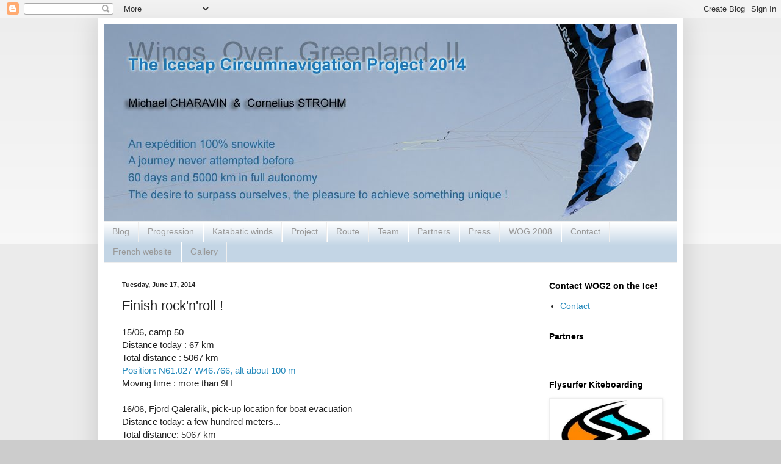

--- FILE ---
content_type: text/html; charset=UTF-8
request_url: http://www.wingsovergreenland.com/2014/06/finish-rocknroll.html
body_size: 14244
content:
<!DOCTYPE html>
<html class='v2' dir='ltr' lang='en'>
<head>
<link href='https://www.blogger.com/static/v1/widgets/335934321-css_bundle_v2.css' rel='stylesheet' type='text/css'/>
<meta content='width=1100' name='viewport'/>
<meta content='text/html; charset=UTF-8' http-equiv='Content-Type'/>
<meta content='blogger' name='generator'/>
<link href='http://www.wingsovergreenland.com/favicon.ico' rel='icon' type='image/x-icon'/>
<link href='http://www.wingsovergreenland.com/2014/06/finish-rocknroll.html' rel='canonical'/>
<link rel="alternate" type="application/atom+xml" title="Wings Over Greenland II - Atom" href="http://www.wingsovergreenland.com/feeds/posts/default" />
<link rel="alternate" type="application/rss+xml" title="Wings Over Greenland II - RSS" href="http://www.wingsovergreenland.com/feeds/posts/default?alt=rss" />
<link rel="service.post" type="application/atom+xml" title="Wings Over Greenland II - Atom" href="https://www.blogger.com/feeds/1407270554770592256/posts/default" />

<link rel="alternate" type="application/atom+xml" title="Wings Over Greenland II - Atom" href="http://www.wingsovergreenland.com/feeds/5182916236819312938/comments/default" />
<!--Can't find substitution for tag [blog.ieCssRetrofitLinks]-->
<link href='https://blogger.googleusercontent.com/img/b/R29vZ2xl/AVvXsEhpWjrjyGzLy-IbnOTwdftAtNB7OwKTJIFNNh1uK9dVsT6mLfekV_ajsOKWmEawXW369FxPDPCbFR8qQiganPvl-VLPfhUVGzjZw3vmL_C8Z6vW4xTIz0tXpNoTo6BjvSyGYBLhEbzhsXFd/s1600/IMG_2788.jpg' rel='image_src'/>
<meta content='http://www.wingsovergreenland.com/2014/06/finish-rocknroll.html' property='og:url'/>
<meta content='Finish rock&#39;n&#39;roll !' property='og:title'/>
<meta content='15/06, camp 50  Distance today : 67 km  Total distance : 5067 km  Position: N61.027 W46.766, alt about 100 m   Moving time : more than 9H   ...' property='og:description'/>
<meta content='https://blogger.googleusercontent.com/img/b/R29vZ2xl/AVvXsEhpWjrjyGzLy-IbnOTwdftAtNB7OwKTJIFNNh1uK9dVsT6mLfekV_ajsOKWmEawXW369FxPDPCbFR8qQiganPvl-VLPfhUVGzjZw3vmL_C8Z6vW4xTIz0tXpNoTo6BjvSyGYBLhEbzhsXFd/w1200-h630-p-k-no-nu/IMG_2788.jpg' property='og:image'/>
<title>Wings Over Greenland II: Finish rock'n'roll !</title>
<style id='page-skin-1' type='text/css'><!--
/*
-----------------------------------------------
Blogger Template Style
Name:     Simple
Designer: Blogger
URL:      www.blogger.com
----------------------------------------------- */
/* Content
----------------------------------------------- */
body {
font: normal normal 14px Arial, Tahoma, Helvetica, FreeSans, sans-serif;
color: #222222;
background: #cccccc none repeat scroll top left;
padding: 0 40px 40px 40px;
}
html body .region-inner {
min-width: 0;
max-width: 100%;
width: auto;
}
h2 {
font-size: 22px;
}
a:link {
text-decoration:none;
color: #2288bb;
}
a:visited {
text-decoration:none;
color: #2288bb;
}
a:hover {
text-decoration:underline;
color: #33aaff;
}
.body-fauxcolumn-outer .fauxcolumn-inner {
background: transparent url(//www.blogblog.com/1kt/simple/body_gradient_tile_light.png) repeat scroll top left;
_background-image: none;
}
.body-fauxcolumn-outer .cap-top {
position: absolute;
z-index: 1;
height: 400px;
width: 100%;
}
.body-fauxcolumn-outer .cap-top .cap-left {
width: 100%;
background: transparent url(//www.blogblog.com/1kt/simple/gradients_light.png) repeat-x scroll top left;
_background-image: none;
}
.content-outer {
-moz-box-shadow: 0 0 40px rgba(0, 0, 0, .15);
-webkit-box-shadow: 0 0 5px rgba(0, 0, 0, .15);
-goog-ms-box-shadow: 0 0 10px #333333;
box-shadow: 0 0 40px rgba(0, 0, 0, .15);
margin-bottom: 1px;
}
.content-inner {
padding: 10px 10px;
}
.content-inner {
background-color: #ffffff;
}
/* Header
----------------------------------------------- */
.header-outer {
background: transparent none repeat-x scroll 0 -400px;
_background-image: none;
}
.Header h1 {
font: normal normal 60px Arial, Tahoma, Helvetica, FreeSans, sans-serif;
color: #f8f8ff;
text-shadow: -1px -1px 1px rgba(0, 0, 0, .2);
}
.Header h1 a {
color: #f8f8ff;
}
.Header .description {
font-size: 140%;
color: #ffd700;
}
.header-inner .Header .titlewrapper {
padding: 22px 30px;
}
.header-inner .Header .descriptionwrapper {
padding: 0 30px;
}
/* Tabs
----------------------------------------------- */
.tabs-inner .section:first-child {
border-top: 1px solid #eeeeee;
}
.tabs-inner .section:first-child ul {
margin-top: -1px;
border-top: 1px solid #eeeeee;
border-left: 0 solid #eeeeee;
border-right: 0 solid #eeeeee;
}
.tabs-inner .widget ul {
background: #c3d5e5 url(//www.blogblog.com/1kt/simple/gradients_light.png) repeat-x scroll 0 -800px;
_background-image: none;
border-bottom: 1px solid #eeeeee;
margin-top: 0;
margin-left: -30px;
margin-right: -30px;
}
.tabs-inner .widget li a {
display: inline-block;
padding: .6em 1em;
font: normal normal 14px Arial, Tahoma, Helvetica, FreeSans, sans-serif;
color: #999999;
border-left: 1px solid #ffffff;
border-right: 1px solid #eeeeee;
}
.tabs-inner .widget li:first-child a {
border-left: none;
}
.tabs-inner .widget li.selected a, .tabs-inner .widget li a:hover {
color: #000000;
background-color: #adc0d6;
text-decoration: none;
}
/* Columns
----------------------------------------------- */
.main-outer {
border-top: 0 solid #eeeeee;
}
.fauxcolumn-left-outer .fauxcolumn-inner {
border-right: 1px solid #eeeeee;
}
.fauxcolumn-right-outer .fauxcolumn-inner {
border-left: 1px solid #eeeeee;
}
/* Headings
----------------------------------------------- */
div.widget > h2,
div.widget h2.title {
margin: 0 0 1em 0;
font: normal bold 14px Arial, Tahoma, Helvetica, FreeSans, sans-serif;
color: #000000;
}
/* Widgets
----------------------------------------------- */
.widget .zippy {
color: #999999;
text-shadow: 2px 2px 1px rgba(0, 0, 0, .1);
}
.widget .popular-posts ul {
list-style: none;
}
/* Posts
----------------------------------------------- */
h2.date-header {
font: normal bold 11px Arial, Tahoma, Helvetica, FreeSans, sans-serif;
}
.date-header span {
background-color: transparent;
color: #222222;
padding: inherit;
letter-spacing: inherit;
margin: inherit;
}
.main-inner {
padding-top: 30px;
padding-bottom: 30px;
}
.main-inner .column-center-inner {
padding: 0 15px;
}
.main-inner .column-center-inner .section {
margin: 0 15px;
}
.post {
margin: 0 0 25px 0;
}
h3.post-title, .comments h4 {
font: normal normal 22px Arial, Tahoma, Helvetica, FreeSans, sans-serif;
margin: .75em 0 0;
}
.post-body {
font-size: 110%;
line-height: 1.4;
position: relative;
}
.post-body img, .post-body .tr-caption-container, .Profile img, .Image img,
.BlogList .item-thumbnail img {
padding: 2px;
background: #ffffff;
border: 1px solid #eeeeee;
-moz-box-shadow: 1px 1px 5px rgba(0, 0, 0, .1);
-webkit-box-shadow: 1px 1px 5px rgba(0, 0, 0, .1);
box-shadow: 1px 1px 5px rgba(0, 0, 0, .1);
}
.post-body img, .post-body .tr-caption-container {
padding: 5px;
}
.post-body .tr-caption-container {
color: #222222;
}
.post-body .tr-caption-container img {
padding: 0;
background: transparent;
border: none;
-moz-box-shadow: 0 0 0 rgba(0, 0, 0, .1);
-webkit-box-shadow: 0 0 0 rgba(0, 0, 0, .1);
box-shadow: 0 0 0 rgba(0, 0, 0, .1);
}
.post-header {
margin: 0 0 1.5em;
line-height: 1.6;
font-size: 90%;
}
.post-footer {
margin: 20px -2px 0;
padding: 5px 10px;
color: #666666;
background-color: #f9f9f9;
border-bottom: 1px solid #eeeeee;
line-height: 1.6;
font-size: 90%;
}
#comments .comment-author {
padding-top: 1.5em;
border-top: 1px solid #eeeeee;
background-position: 0 1.5em;
}
#comments .comment-author:first-child {
padding-top: 0;
border-top: none;
}
.avatar-image-container {
margin: .2em 0 0;
}
#comments .avatar-image-container img {
border: 1px solid #eeeeee;
}
/* Comments
----------------------------------------------- */
.comments .comments-content .icon.blog-author {
background-repeat: no-repeat;
background-image: url([data-uri]);
}
.comments .comments-content .loadmore a {
border-top: 1px solid #999999;
border-bottom: 1px solid #999999;
}
.comments .comment-thread.inline-thread {
background-color: #f9f9f9;
}
.comments .continue {
border-top: 2px solid #999999;
}
/* Accents
---------------------------------------------- */
.section-columns td.columns-cell {
border-left: 1px solid #eeeeee;
}
.blog-pager {
background: transparent none no-repeat scroll top center;
}
.blog-pager-older-link, .home-link,
.blog-pager-newer-link {
background-color: #ffffff;
padding: 5px;
}
.footer-outer {
border-top: 0 dashed #bbbbbb;
}
/* Mobile
----------------------------------------------- */
body.mobile  {
background-size: auto;
}
.mobile .body-fauxcolumn-outer {
background: transparent none repeat scroll top left;
}
.mobile .body-fauxcolumn-outer .cap-top {
background-size: 100% auto;
}
.mobile .content-outer {
-webkit-box-shadow: 0 0 3px rgba(0, 0, 0, .15);
box-shadow: 0 0 3px rgba(0, 0, 0, .15);
}
.mobile .tabs-inner .widget ul {
margin-left: 0;
margin-right: 0;
}
.mobile .post {
margin: 0;
}
.mobile .main-inner .column-center-inner .section {
margin: 0;
}
.mobile .date-header span {
padding: 0.1em 10px;
margin: 0 -10px;
}
.mobile h3.post-title {
margin: 0;
}
.mobile .blog-pager {
background: transparent none no-repeat scroll top center;
}
.mobile .footer-outer {
border-top: none;
}
.mobile .main-inner, .mobile .footer-inner {
background-color: #ffffff;
}
.mobile-index-contents {
color: #222222;
}
.mobile-link-button {
background-color: #2288bb;
}
.mobile-link-button a:link, .mobile-link-button a:visited {
color: #ffffff;
}
.mobile .tabs-inner .section:first-child {
border-top: none;
}
.mobile .tabs-inner .PageList .widget-content {
background-color: #adc0d6;
color: #000000;
border-top: 1px solid #eeeeee;
border-bottom: 1px solid #eeeeee;
}
.mobile .tabs-inner .PageList .widget-content .pagelist-arrow {
border-left: 1px solid #eeeeee;
}

--></style>
<style id='template-skin-1' type='text/css'><!--
body {
min-width: 960px;
}
.content-outer, .content-fauxcolumn-outer, .region-inner {
min-width: 960px;
max-width: 960px;
_width: 960px;
}
.main-inner .columns {
padding-left: 0;
padding-right: 240px;
}
.main-inner .fauxcolumn-center-outer {
left: 0;
right: 240px;
/* IE6 does not respect left and right together */
_width: expression(this.parentNode.offsetWidth -
parseInt("0") -
parseInt("240px") + 'px');
}
.main-inner .fauxcolumn-left-outer {
width: 0;
}
.main-inner .fauxcolumn-right-outer {
width: 240px;
}
.main-inner .column-left-outer {
width: 0;
right: 100%;
margin-left: -0;
}
.main-inner .column-right-outer {
width: 240px;
margin-right: -240px;
}
#layout {
min-width: 0;
}
#layout .content-outer {
min-width: 0;
width: 800px;
}
#layout .region-inner {
min-width: 0;
width: auto;
}
body#layout div.add_widget {
padding: 8px;
}
body#layout div.add_widget a {
margin-left: 32px;
}
--></style>
<link href='https://www.blogger.com/dyn-css/authorization.css?targetBlogID=1407270554770592256&amp;zx=f737724f-9661-411c-8318-c3a1079991d4' media='none' onload='if(media!=&#39;all&#39;)media=&#39;all&#39;' rel='stylesheet'/><noscript><link href='https://www.blogger.com/dyn-css/authorization.css?targetBlogID=1407270554770592256&amp;zx=f737724f-9661-411c-8318-c3a1079991d4' rel='stylesheet'/></noscript>
<meta name='google-adsense-platform-account' content='ca-host-pub-1556223355139109'/>
<meta name='google-adsense-platform-domain' content='blogspot.com'/>

</head>
<body class='loading variant-pale'>
<div class='navbar section' id='navbar' name='Navbar'><div class='widget Navbar' data-version='1' id='Navbar1'><script type="text/javascript">
    function setAttributeOnload(object, attribute, val) {
      if(window.addEventListener) {
        window.addEventListener('load',
          function(){ object[attribute] = val; }, false);
      } else {
        window.attachEvent('onload', function(){ object[attribute] = val; });
      }
    }
  </script>
<div id="navbar-iframe-container"></div>
<script type="text/javascript" src="https://apis.google.com/js/platform.js"></script>
<script type="text/javascript">
      gapi.load("gapi.iframes:gapi.iframes.style.bubble", function() {
        if (gapi.iframes && gapi.iframes.getContext) {
          gapi.iframes.getContext().openChild({
              url: 'https://www.blogger.com/navbar/1407270554770592256?po\x3d5182916236819312938\x26origin\x3dhttp://www.wingsovergreenland.com',
              where: document.getElementById("navbar-iframe-container"),
              id: "navbar-iframe"
          });
        }
      });
    </script><script type="text/javascript">
(function() {
var script = document.createElement('script');
script.type = 'text/javascript';
script.src = '//pagead2.googlesyndication.com/pagead/js/google_top_exp.js';
var head = document.getElementsByTagName('head')[0];
if (head) {
head.appendChild(script);
}})();
</script>
</div></div>
<div class='body-fauxcolumns'>
<div class='fauxcolumn-outer body-fauxcolumn-outer'>
<div class='cap-top'>
<div class='cap-left'></div>
<div class='cap-right'></div>
</div>
<div class='fauxborder-left'>
<div class='fauxborder-right'></div>
<div class='fauxcolumn-inner'>
</div>
</div>
<div class='cap-bottom'>
<div class='cap-left'></div>
<div class='cap-right'></div>
</div>
</div>
</div>
<div class='content'>
<div class='content-fauxcolumns'>
<div class='fauxcolumn-outer content-fauxcolumn-outer'>
<div class='cap-top'>
<div class='cap-left'></div>
<div class='cap-right'></div>
</div>
<div class='fauxborder-left'>
<div class='fauxborder-right'></div>
<div class='fauxcolumn-inner'>
</div>
</div>
<div class='cap-bottom'>
<div class='cap-left'></div>
<div class='cap-right'></div>
</div>
</div>
</div>
<div class='content-outer'>
<div class='content-cap-top cap-top'>
<div class='cap-left'></div>
<div class='cap-right'></div>
</div>
<div class='fauxborder-left content-fauxborder-left'>
<div class='fauxborder-right content-fauxborder-right'></div>
<div class='content-inner'>
<header>
<div class='header-outer'>
<div class='header-cap-top cap-top'>
<div class='cap-left'></div>
<div class='cap-right'></div>
</div>
<div class='fauxborder-left header-fauxborder-left'>
<div class='fauxborder-right header-fauxborder-right'></div>
<div class='region-inner header-inner'>
<div class='header section' id='header' name='Header'><div class='widget Header' data-version='1' id='Header1'>
<div id='header-inner'>
<a href='http://www.wingsovergreenland.com/' style='display: block'>
<img alt='Wings Over Greenland II' height='322px; ' id='Header1_headerimg' src='https://blogger.googleusercontent.com/img/b/R29vZ2xl/AVvXsEgQlrMiT9EPvQhazWbIQaOot7p6HuPezNdhgEOkXnoIPriNXmX8pVqK5lt7ViSKBRqO65pFb0g3mdjNouEfh3JaFCW2BpTunSdZtspQRBr7yT3CSNq7gtCf5zA-iJEOXnjqC8VOslbYF0JS/s1600/IMG_0409+blog+v8+english+copie.jpg' style='display: block' width='960px; '/>
</a>
</div>
</div></div>
</div>
</div>
<div class='header-cap-bottom cap-bottom'>
<div class='cap-left'></div>
<div class='cap-right'></div>
</div>
</div>
</header>
<div class='tabs-outer'>
<div class='tabs-cap-top cap-top'>
<div class='cap-left'></div>
<div class='cap-right'></div>
</div>
<div class='fauxborder-left tabs-fauxborder-left'>
<div class='fauxborder-right tabs-fauxborder-right'></div>
<div class='region-inner tabs-inner'>
<div class='tabs section' id='crosscol' name='Cross-Column'><div class='widget PageList' data-version='1' id='PageList1'>
<h2>Pages</h2>
<div class='widget-content'>
<ul>
<li>
<a href='http://www.wingsovergreenland.com/'>Blog</a>
</li>
<li>
<a href='http://www.wingsovergreenland.com/p/progression.html'>Progression</a>
</li>
<li>
<a href='http://www.wingsovergreenland.com/p/blog-page_9.html'>Katabatic winds</a>
</li>
<li>
<a href='http://www.wingsovergreenland.com/p/project.html'>Project</a>
</li>
<li>
<a href='http://www.wingsovergreenland.com/p/route.html'>Route</a>
</li>
<li>
<a href='http://www.wingsovergreenland.com/p/team.html'>Team</a>
</li>
<li>
<a href='http://www.wingsovergreenland.com/p/partners.html'>Partners</a>
</li>
<li>
<a href='http://www.wingsovergreenland.com/p/press.html'>Press</a>
</li>
<li>
<a href='http://kitegreenland.canalblog.com/'>WOG 2008</a>
</li>
<li>
<a href='http://www.wingsovergreenland.com/p/contact.html'>Contact</a>
</li>
<li>
<a href='http://wingsovergreenland-fr.blogspot.fr'>French website</a>
</li>
<li>
<a href='http://www.wingsovergreenland.com/p/gallery_1497.html'>Gallery</a>
</li>
</ul>
<div class='clear'></div>
</div>
</div></div>
<div class='tabs no-items section' id='crosscol-overflow' name='Cross-Column 2'></div>
</div>
</div>
<div class='tabs-cap-bottom cap-bottom'>
<div class='cap-left'></div>
<div class='cap-right'></div>
</div>
</div>
<div class='main-outer'>
<div class='main-cap-top cap-top'>
<div class='cap-left'></div>
<div class='cap-right'></div>
</div>
<div class='fauxborder-left main-fauxborder-left'>
<div class='fauxborder-right main-fauxborder-right'></div>
<div class='region-inner main-inner'>
<div class='columns fauxcolumns'>
<div class='fauxcolumn-outer fauxcolumn-center-outer'>
<div class='cap-top'>
<div class='cap-left'></div>
<div class='cap-right'></div>
</div>
<div class='fauxborder-left'>
<div class='fauxborder-right'></div>
<div class='fauxcolumn-inner'>
</div>
</div>
<div class='cap-bottom'>
<div class='cap-left'></div>
<div class='cap-right'></div>
</div>
</div>
<div class='fauxcolumn-outer fauxcolumn-left-outer'>
<div class='cap-top'>
<div class='cap-left'></div>
<div class='cap-right'></div>
</div>
<div class='fauxborder-left'>
<div class='fauxborder-right'></div>
<div class='fauxcolumn-inner'>
</div>
</div>
<div class='cap-bottom'>
<div class='cap-left'></div>
<div class='cap-right'></div>
</div>
</div>
<div class='fauxcolumn-outer fauxcolumn-right-outer'>
<div class='cap-top'>
<div class='cap-left'></div>
<div class='cap-right'></div>
</div>
<div class='fauxborder-left'>
<div class='fauxborder-right'></div>
<div class='fauxcolumn-inner'>
</div>
</div>
<div class='cap-bottom'>
<div class='cap-left'></div>
<div class='cap-right'></div>
</div>
</div>
<!-- corrects IE6 width calculation -->
<div class='columns-inner'>
<div class='column-center-outer'>
<div class='column-center-inner'>
<div class='main section' id='main' name='Main'><div class='widget Blog' data-version='1' id='Blog1'>
<div class='blog-posts hfeed'>

          <div class="date-outer">
        
<h2 class='date-header'><span>Tuesday, June 17, 2014</span></h2>

          <div class="date-posts">
        
<div class='post-outer'>
<div class='post hentry' itemprop='blogPost' itemscope='itemscope' itemtype='http://schema.org/BlogPosting'>
<meta content='https://blogger.googleusercontent.com/img/b/R29vZ2xl/AVvXsEhpWjrjyGzLy-IbnOTwdftAtNB7OwKTJIFNNh1uK9dVsT6mLfekV_ajsOKWmEawXW369FxPDPCbFR8qQiganPvl-VLPfhUVGzjZw3vmL_C8Z6vW4xTIz0tXpNoTo6BjvSyGYBLhEbzhsXFd/s72-c/IMG_2788.jpg' itemprop='image_url'/>
<meta content='1407270554770592256' itemprop='blogId'/>
<meta content='5182916236819312938' itemprop='postId'/>
<a name='5182916236819312938'></a>
<h3 class='post-title entry-title' itemprop='name'>
Finish rock'n'roll !
</h3>
<div class='post-header'>
<div class='post-header-line-1'></div>
</div>
<div class='post-body entry-content' id='post-body-5182916236819312938' itemprop='description articleBody'>
15/06, camp 50<br />
Distance today : 67 km<br />
Total distance : 5067 km<br />
<a href="http://www.wingsovergreenland.com/p/progression.html">Position: N61.027 W46.766, alt about 100 m&nbsp;</a><br />
Moving time : more than 9H<br />
<br />
16/06, Fjord Qaleralik, pick-up location for boat evacuation<br />
Distance today: a few hundred meters...<br />
Total distance: 5067 km<br />
<a href="http://www.wingsovergreenland.com/p/progression.html">Position: N61.027 W46.762, alt 0 m&nbsp;</a><br />
Moving time : 2H30<br />
<br />
It was close to 4:30 am when we finally set up camp after a 11h long kite session without a break. For us it was dinner time (soup, and dry meal). We used the time to send Marc our position, so he could get us an updated weather forecast for the next 3 days, according to an estimated progression (now, after one day, and after 2 days).<br />
<br />
In the meantime we looked at the previous forecast, received about 15 hours earlier : Marc said then that we should try to finish in the next 36 hours (21 remaining) or else there was a risk of total absence of wind for several days.<br />
Our dilemma : if we decide to rest we'll have to mergin any longer regarding wind conditions. And if this final wind window isn't working as planned (it's such a difficult excercice to predict the wind so precisely, at this exact position, where the landscape itself can generate its own weather system), then we'll be stuck without wind, at only 70 km from the final point of the expedition...<br />
<br />
None of us wants to take the chance of getting stuck : instead of getting in our sleeping bags, we wrap up the camp, drink coffee and get going ; we'll sleep later...<br />
<br />
At 10 am we set off, in a nice and gentle easterly blow. We need our "big guns" (speed 19m&#178;). We soon realize that the wind 30m higher is a lot stronger than the surface wind ; our speed 19m&#178; are way too big : with them in such winds it would be too difficult to stop quickly (and there are quiet a bunch of crevasses here). We decide to swap our speed 19m&#178; for the speed 10m&#178;.<br />
Unfortunately the slope gets less steep (almost flat) over the 20 next kilometers, and we get trapped a couple of times. We have to be patient, and manage to progress slowly, until the slopes get better again. At km 35 we stop to observe a serie of little "waves" in the snow, clear indicators of snow bridged crevasses. The snow bridges seem strong enough. We therefore decide, instead of zigzaging between them, to force our way through them, full speed. It's anyway probably more risky to try to go slowy between than to power throught them.<br />
<br />
A bit further down we can see beautiful turquoise blue lakes formed on the surface of the snow ; we have no intention to go bathing in them and manage to navigate around them. We have now come to a point on the glacier where the snow is melting very fast. This is a critical zone : the snow is more of a slush, our skies leave heavy traces behind, it's difficult to slide on the snow (the pulks make us have hard time dragging them) ; we really have to use the full power of traction of the kites to get everthing going forward. But things would be so much more difficult without kites, if we had to drag things on our own, or even if we needed to set camp here.<br />
The further we go the more confindent we get on power through all of this. We shall not stop, or then would start to be difficult even to get out of this on our own.<br />
<br />
Further down we get to some hard ice areas. It gets easier to slide, but one thing reauires all of our attention : the snow cover is more and more missing, and crevasses are now quiet open. And again, zigzaging through those hauling ourselves the pulks would be such a difficult mission, and the risk of falling through snow bridges into crevasses wouldn't be lower. We decide to power through the area.<br />
As much as possible, when we know of a clear and safe grey snow patch we ski along it, but there's no more choice, we need to face the crevasse, looping our kites to gain speed, and ski over the bridge making sure our skies or pulks won't get caught in the crevasse.<br />
<br />
Later on we are litterally ski surfing : melt water is running on the white-grey bare ice. We crossing dirty grey landscapes, and ski around a few turquoise blue little ponds which beautfully contrast with the low tone colours that we've seen over the past 2 months. The only risk here is to fall flat in one of those pond... and get really wet !<br />
<br />
<table align="center" cellpadding="0" cellspacing="0" class="tr-caption-container" style="margin-left: auto; margin-right: auto; text-align: center;"><tbody>
<tr><td style="text-align: center;"><a href="https://blogger.googleusercontent.com/img/b/R29vZ2xl/AVvXsEhpWjrjyGzLy-IbnOTwdftAtNB7OwKTJIFNNh1uK9dVsT6mLfekV_ajsOKWmEawXW369FxPDPCbFR8qQiganPvl-VLPfhUVGzjZw3vmL_C8Z6vW4xTIz0tXpNoTo6BjvSyGYBLhEbzhsXFd/s1600/IMG_2788.jpg" imageanchor="1" style="margin-left: auto; margin-right: auto;"><img border="0" height="266" src="https://blogger.googleusercontent.com/img/b/R29vZ2xl/AVvXsEhpWjrjyGzLy-IbnOTwdftAtNB7OwKTJIFNNh1uK9dVsT6mLfekV_ajsOKWmEawXW369FxPDPCbFR8qQiganPvl-VLPfhUVGzjZw3vmL_C8Z6vW4xTIz0tXpNoTo6BjvSyGYBLhEbzhsXFd/s1600/IMG_2788.jpg" width="400" /></a></td></tr>
<tr><td class="tr-caption" style="text-align: center;">We make our way through a maze of bare ice and slush.</td></tr>
</tbody></table>
<br />
A bit further the wind drops ; we decide to tak our kites down, about 8 km away from the fjord. We're now hauling the pulks by feet or skis, on a light grey bare wavy ice. It's sometimes very hard work, when the pulks are getting stuck on some bump in the ice, but sometimes we kind of have to run in front of it when it starts sliding down the slope, if we don't want it to run over us...<br />
<br />
2 kilometers before our target ending point we walk passed the place where we set up the first camp, 2 months ago. There we have a small depression in the glacier, where the ice tongue comes to and end by an medial moraine. This one being snow free, we have no other option now than to carry our stuff : 8 forth-and-backs, one and a half hour work.<br />
Another slope down, a bit steep on the right hand side of the outlet glacier takes us to the only place we can get out of it, cause everwhere else the glacier ends up as a frontal cliff line over the land.<br />
It's now about 7:30 pm, we've been moving for close to 9 hours without a break, and near 20h over the last 26 !<br />
<table align="center" cellpadding="0" cellspacing="0" class="tr-caption-container" style="margin-left: auto; margin-right: auto; text-align: center;"><tbody>
<tr><td style="text-align: center;"><a href="https://blogger.googleusercontent.com/img/b/R29vZ2xl/AVvXsEgD4fSLburSrNfLcOt4gjfyH6rOWf08teQgklIK8f3vhnbAdiRZb65-sa-xuvgD5UOJtkq7j0abBxQ9wViZdA7KpcSXTd2H5jLCqXKwU1fxWKrcrJGyc8u6TyVxTEMFXXfBa44rvN-QXn6g/s1600/IMG_2796.jpg" imageanchor="1" style="margin-left: auto; margin-right: auto;"><img border="0" height="266" src="https://blogger.googleusercontent.com/img/b/R29vZ2xl/AVvXsEgD4fSLburSrNfLcOt4gjfyH6rOWf08teQgklIK8f3vhnbAdiRZb65-sa-xuvgD5UOJtkq7j0abBxQ9wViZdA7KpcSXTd2H5jLCqXKwU1fxWKrcrJGyc8u6TyVxTEMFXXfBa44rvN-QXn6g/s1600/IMG_2796.jpg" width="400" /></a></td></tr>
<tr><td class="tr-caption" style="text-align: center;">Last camp and last dispatch from the expedition above Qaleraligd Fjord.</td></tr>
</tbody></table>
<br />
<br />
Even though we're only at 100m elevation, we have to will to keep going, carrying all of our things any longer towards the Qaleralik fjord for today. We decide to get some rest ; there's no place to pitch the tent, so we decide to "bivouac" there, on the rocky ground of the moraine. If a couple of small rain showers woke us up during the night, it didn't really disturb much our sleep...<br />
<br />
<table align="center" cellpadding="0" cellspacing="0" class="tr-caption-container" style="margin-left: auto; margin-right: auto; text-align: center;"><tbody>
<tr><td style="text-align: center;"><a href="https://blogger.googleusercontent.com/img/b/R29vZ2xl/AVvXsEihyxSdQpn46VeXrJ3eJFgstbp1V9q0BBy5BDqOe9OGeAgWKQaCmMT1iQH5uz3xvEll7allazGbm77T7CbFIIZD7IQhTq_YwDBbGAKNbvQJzRF1Ksj2Uxxj3EoXkLXfO2l6JakhwkNoD0k4/s1600/IMG_2803.jpg" imageanchor="1" style="margin-left: auto; margin-right: auto;"><img border="0" height="266" src="https://blogger.googleusercontent.com/img/b/R29vZ2xl/AVvXsEihyxSdQpn46VeXrJ3eJFgstbp1V9q0BBy5BDqOe9OGeAgWKQaCmMT1iQH5uz3xvEll7allazGbm77T7CbFIIZD7IQhTq_YwDBbGAKNbvQJzRF1Ksj2Uxxj3EoXkLXfO2l6JakhwkNoD0k4/s1600/IMG_2803.jpg" width="400" /></a></td></tr>
<tr><td class="tr-caption" style="text-align: center;">The last meters on dirty ice. The remaining meters we went back and forth, <br />
carrying our stuff.</td></tr>
</tbody></table>
<br />
<br />
In the morning of the 16th of june, we went up and down forth and back to get all of our things down to boat pick-up location. At 11 am everything is ready on our end to be transported away, at the place where we cam 58 days earlier to start this expedition. The sky gets darker again and it's already raining a bit when we can see the 90 horse power rib-boat coming to pick us up. We sail accross the fjords util we reach the small village of Narsaq ; Wings Over Greenland II comes to a sucessful end...<br />
<br />
We'll keep you posted with our latest news in the next days !
<div style='clear: both;'></div>
</div>
<div class='post-footer'>
<div class='post-footer-line post-footer-line-1'><span class='post-author vcard'>
Posted by
<span class='fn' itemprop='author' itemscope='itemscope' itemtype='http://schema.org/Person'>
<span itemprop='name'>Anonymous</span>
</span>
</span>
<span class='post-timestamp'>
at
<meta content='http://www.wingsovergreenland.com/2014/06/finish-rocknroll.html' itemprop='url'/>
<a class='timestamp-link' href='http://www.wingsovergreenland.com/2014/06/finish-rocknroll.html' rel='bookmark' title='permanent link'><abbr class='published' itemprop='datePublished' title='2014-06-17T20:14:00-07:00'>8:14&#8239;PM</abbr></a>
</span>
<span class='post-comment-link'>
</span>
<span class='post-icons'>
<span class='item-control blog-admin pid-43547272'>
<a href='https://www.blogger.com/post-edit.g?blogID=1407270554770592256&postID=5182916236819312938&from=pencil' title='Edit Post'>
<img alt='' class='icon-action' height='18' src='https://resources.blogblog.com/img/icon18_edit_allbkg.gif' width='18'/>
</a>
</span>
</span>
<div class='post-share-buttons goog-inline-block'>
<a class='goog-inline-block share-button sb-email' href='https://www.blogger.com/share-post.g?blogID=1407270554770592256&postID=5182916236819312938&target=email' target='_blank' title='Email This'><span class='share-button-link-text'>Email This</span></a><a class='goog-inline-block share-button sb-blog' href='https://www.blogger.com/share-post.g?blogID=1407270554770592256&postID=5182916236819312938&target=blog' onclick='window.open(this.href, "_blank", "height=270,width=475"); return false;' target='_blank' title='BlogThis!'><span class='share-button-link-text'>BlogThis!</span></a><a class='goog-inline-block share-button sb-twitter' href='https://www.blogger.com/share-post.g?blogID=1407270554770592256&postID=5182916236819312938&target=twitter' target='_blank' title='Share to X'><span class='share-button-link-text'>Share to X</span></a><a class='goog-inline-block share-button sb-facebook' href='https://www.blogger.com/share-post.g?blogID=1407270554770592256&postID=5182916236819312938&target=facebook' onclick='window.open(this.href, "_blank", "height=430,width=640"); return false;' target='_blank' title='Share to Facebook'><span class='share-button-link-text'>Share to Facebook</span></a><a class='goog-inline-block share-button sb-pinterest' href='https://www.blogger.com/share-post.g?blogID=1407270554770592256&postID=5182916236819312938&target=pinterest' target='_blank' title='Share to Pinterest'><span class='share-button-link-text'>Share to Pinterest</span></a>
</div>
</div>
<div class='post-footer-line post-footer-line-2'><span class='post-labels'>
</span>
</div>
<div class='post-footer-line post-footer-line-3'><span class='post-location'>
</span>
</div>
</div>
</div>
<div class='comments' id='comments'>
<a name='comments'></a>
<h4>No comments:</h4>
<div id='Blog1_comments-block-wrapper'>
<dl class='avatar-comment-indent' id='comments-block'>
</dl>
</div>
<p class='comment-footer'>
<div class='comment-form'>
<a name='comment-form'></a>
<h4 id='comment-post-message'>Post a Comment</h4>
<p>
</p>
<p>Note: Only a member of this blog may post a comment.</p>
<a href='https://www.blogger.com/comment/frame/1407270554770592256?po=5182916236819312938&hl=en&saa=85391&origin=http://www.wingsovergreenland.com' id='comment-editor-src'></a>
<iframe allowtransparency='true' class='blogger-iframe-colorize blogger-comment-from-post' frameborder='0' height='410px' id='comment-editor' name='comment-editor' src='' width='100%'></iframe>
<script src='https://www.blogger.com/static/v1/jsbin/2830521187-comment_from_post_iframe.js' type='text/javascript'></script>
<script type='text/javascript'>
      BLOG_CMT_createIframe('https://www.blogger.com/rpc_relay.html');
    </script>
</div>
</p>
</div>
</div>

        </div></div>
      
</div>
<div class='blog-pager' id='blog-pager'>
<span id='blog-pager-newer-link'>
<a class='blog-pager-newer-link' href='http://www.wingsovergreenland.com/2014/06/narsaq.html' id='Blog1_blog-pager-newer-link' title='Newer Post'>Newer Post</a>
</span>
<span id='blog-pager-older-link'>
<a class='blog-pager-older-link' href='http://www.wingsovergreenland.com/2014/06/5076-wings-over-greenland-ii-success.html' id='Blog1_blog-pager-older-link' title='Older Post'>Older Post</a>
</span>
<a class='home-link' href='http://www.wingsovergreenland.com/'>Home</a>
</div>
<div class='clear'></div>
<div class='post-feeds'>
<div class='feed-links'>
Subscribe to:
<a class='feed-link' href='http://www.wingsovergreenland.com/feeds/5182916236819312938/comments/default' target='_blank' type='application/atom+xml'>Post Comments (Atom)</a>
</div>
</div>
</div></div>
</div>
</div>
<div class='column-left-outer'>
<div class='column-left-inner'>
<aside>
</aside>
</div>
</div>
<div class='column-right-outer'>
<div class='column-right-inner'>
<aside>
<div class='sidebar section' id='sidebar-right-1'><div class='widget PageList' data-version='1' id='PageList2'>
<h2>Contact WOG2 on the Ice!</h2>
<div class='widget-content'>
<ul>
<li>
<a href='http://www.wingsovergreenland.com/p/contact.html'>Contact</a>
</li>
</ul>
<div class='clear'></div>
</div>
</div>
<div class='widget Text' data-version='1' id='Text1'>
<h2 class='title'>Partners</h2>
<div class='widget-content'>
<br/>
</div>
<div class='clear'></div>
</div><div class='widget Image' data-version='1' id='Image1'>
<h2>Flysurfer Kiteboarding</h2>
<div class='widget-content'>
<a href='http://www.flysurfer.com/'>
<img alt='Flysurfer Kiteboarding' height='117' id='Image1_img' src='https://blogger.googleusercontent.com/img/b/R29vZ2xl/AVvXsEgeh_zvv8NBg6fHpww5ybuzasLr05rjhb9fSpK3Rcn2fmwyNmDGHZNudOVy5xTnY9JNwOzMtGUWmjsy9LfVjg1ldJtvAYlAmqrg5fqhYeCwog4b6EmLjPzq4pk7urkMvnX7Y6TByu1oQBsX/s1600/logo_FS.jpg' width='180'/>
</a>
<br/>
</div>
<div class='clear'></div>
</div><div class='widget Image' data-version='1' id='Image2'>
<h2>Snowsled Polar</h2>
<div class='widget-content'>
<a href='http://www.snowsled.com/'>
<img alt='Snowsled Polar' height='24' id='Image2_img' src='https://blogger.googleusercontent.com/img/b/R29vZ2xl/AVvXsEgbpudr5AHhQJoQiQYY7FxjuPYY-Vd-4hvBoeli8ZRYcxRUhAcHeUR_2YWJBghMUubU4vNIo4T6LRqDoNwKb-5L8o9Ks0TmzhsiYEWEEhxU8w2Hs1BdCd2T9Cl5Gxm9Dffl7DKcepwXlPBt/s1600/logo_Snowsled.jpg' width='180'/>
</a>
<br/>
</div>
<div class='clear'></div>
</div><div class='widget Image' data-version='1' id='Image3'>
<h2>Expemag</h2>
<div class='widget-content'>
<a href='http://www.expemag.com/'>
<img alt='Expemag' height='65' id='Image3_img' src='https://blogger.googleusercontent.com/img/b/R29vZ2xl/AVvXsEig2J3MJHlVOalc9M20ZB7vhY9veIc1_rKIwMawcbVCWR-rdrnuuo2sidJlecqShirRSNDnLlJQl1uXUm0XKx5NjwBlamXqLyVgf2xEMJE4gmG66Vph3tX3B6vrjrxKNPnf4dieljtQZOYo/s1600/logo_expemag_small.jpg' width='180'/>
</a>
<br/>
</div>
<div class='clear'></div>
</div><div class='widget LinkList' data-version='1' id='LinkList1'>
<h2>Download Files</h2>
<div class='widget-content'>
<ul>
<li><a href='https://www.dropbox.com/s/nymav7vdrummchq/Soutenez-nous%2C%20faites%20un%20don%20!.pdf'>Support us, donate to Wings over Greenland !</a></li>
<li><a href='https://www.dropbox.com/s/rb5oyp325pvau5y/WOGII-eng-Ow.pdf'>Expedition Flyer</a></li>
<li><a href='https://www.dropbox.com/s/8ohhte335c0n16t/Expedition_partnership_file_2014.pdf'>Info for Partners</a></li>
</ul>
<div class='clear'></div>
</div>
</div><div class='widget BlogArchive' data-version='1' id='BlogArchive1'>
<h2>Blog Archive</h2>
<div class='widget-content'>
<div id='ArchiveList'>
<div id='BlogArchive1_ArchiveList'>
<ul class='hierarchy'>
<li class='archivedate expanded'>
<a class='toggle' href='javascript:void(0)'>
<span class='zippy toggle-open'>

        &#9660;&#160;
      
</span>
</a>
<a class='post-count-link' href='http://www.wingsovergreenland.com/2014/'>
2014
</a>
<span class='post-count' dir='ltr'>(82)</span>
<ul class='hierarchy'>
<li class='archivedate collapsed'>
<a class='toggle' href='javascript:void(0)'>
<span class='zippy'>

        &#9658;&#160;
      
</span>
</a>
<a class='post-count-link' href='http://www.wingsovergreenland.com/2014/11/'>
November
</a>
<span class='post-count' dir='ltr'>(1)</span>
</li>
</ul>
<ul class='hierarchy'>
<li class='archivedate collapsed'>
<a class='toggle' href='javascript:void(0)'>
<span class='zippy'>

        &#9658;&#160;
      
</span>
</a>
<a class='post-count-link' href='http://www.wingsovergreenland.com/2014/09/'>
September
</a>
<span class='post-count' dir='ltr'>(2)</span>
</li>
</ul>
<ul class='hierarchy'>
<li class='archivedate collapsed'>
<a class='toggle' href='javascript:void(0)'>
<span class='zippy'>

        &#9658;&#160;
      
</span>
</a>
<a class='post-count-link' href='http://www.wingsovergreenland.com/2014/08/'>
August
</a>
<span class='post-count' dir='ltr'>(2)</span>
</li>
</ul>
<ul class='hierarchy'>
<li class='archivedate expanded'>
<a class='toggle' href='javascript:void(0)'>
<span class='zippy toggle-open'>

        &#9660;&#160;
      
</span>
</a>
<a class='post-count-link' href='http://www.wingsovergreenland.com/2014/06/'>
June
</a>
<span class='post-count' dir='ltr'>(15)</span>
<ul class='posts'>
<li><a href='http://www.wingsovergreenland.com/2014/06/time-to-say-thank-you.html'>Time to say thank you!</a></li>
<li><a href='http://www.wingsovergreenland.com/2014/06/narsaq.html'>Narsaq</a></li>
<li><a href='http://www.wingsovergreenland.com/2014/06/finish-rocknroll.html'>Finish rock&#39;n&#39;roll !</a></li>
<li><a href='http://www.wingsovergreenland.com/2014/06/5076-wings-over-greenland-ii-success.html'>5067: Wings over Greenland II - success !</a></li>
<li><a href='http://www.wingsovergreenland.com/2014/06/5000-km-and-counting.html'>5000 km and counting</a></li>
<li><a href='http://www.wingsovergreenland.com/2014/06/getting-closer.html'>Getting closer</a></li>
<li><a href='http://www.wingsovergreenland.com/2014/06/room-with-view.html'>Room with a view</a></li>
<li><a href='http://www.wingsovergreenland.com/2014/06/darth-vador.html'>Darth Vador</a></li>
<li><a href='http://www.wingsovergreenland.com/2014/06/the-bubble.html'>The bubble</a></li>
<li><a href='http://www.wingsovergreenland.com/2014/06/getting-out-of-this-hole.html'>Getting out of this hole...</a></li>
<li><a href='http://www.wingsovergreenland.com/2014/06/what-is-left.html'>What is left</a></li>
<li><a href='http://www.wingsovergreenland.com/2014/06/pleasures-hazards-games.html'>Pleasures, hazards, games...</a></li>
<li><a href='http://www.wingsovergreenland.com/2014/06/4000-km-done-now-we-look-forward-to-5000.html'>4000 km done, now we look forward to 5000 !</a></li>
<li><a href='http://www.wingsovergreenland.com/2014/06/push.html'>Push!</a></li>
<li><a href='http://www.wingsovergreenland.com/2014/06/0106-camp-40-distance-today-174-km.html'>A swan, here ?</a></li>
</ul>
</li>
</ul>
<ul class='hierarchy'>
<li class='archivedate collapsed'>
<a class='toggle' href='javascript:void(0)'>
<span class='zippy'>

        &#9658;&#160;
      
</span>
</a>
<a class='post-count-link' href='http://www.wingsovergreenland.com/2014/05/'>
May
</a>
<span class='post-count' dir='ltr'>(28)</span>
</li>
</ul>
<ul class='hierarchy'>
<li class='archivedate collapsed'>
<a class='toggle' href='javascript:void(0)'>
<span class='zippy'>

        &#9658;&#160;
      
</span>
</a>
<a class='post-count-link' href='http://www.wingsovergreenland.com/2014/04/'>
April
</a>
<span class='post-count' dir='ltr'>(23)</span>
</li>
</ul>
<ul class='hierarchy'>
<li class='archivedate collapsed'>
<a class='toggle' href='javascript:void(0)'>
<span class='zippy'>

        &#9658;&#160;
      
</span>
</a>
<a class='post-count-link' href='http://www.wingsovergreenland.com/2014/03/'>
March
</a>
<span class='post-count' dir='ltr'>(4)</span>
</li>
</ul>
<ul class='hierarchy'>
<li class='archivedate collapsed'>
<a class='toggle' href='javascript:void(0)'>
<span class='zippy'>

        &#9658;&#160;
      
</span>
</a>
<a class='post-count-link' href='http://www.wingsovergreenland.com/2014/02/'>
February
</a>
<span class='post-count' dir='ltr'>(1)</span>
</li>
</ul>
<ul class='hierarchy'>
<li class='archivedate collapsed'>
<a class='toggle' href='javascript:void(0)'>
<span class='zippy'>

        &#9658;&#160;
      
</span>
</a>
<a class='post-count-link' href='http://www.wingsovergreenland.com/2014/01/'>
January
</a>
<span class='post-count' dir='ltr'>(6)</span>
</li>
</ul>
</li>
</ul>
<ul class='hierarchy'>
<li class='archivedate collapsed'>
<a class='toggle' href='javascript:void(0)'>
<span class='zippy'>

        &#9658;&#160;
      
</span>
</a>
<a class='post-count-link' href='http://www.wingsovergreenland.com/2013/'>
2013
</a>
<span class='post-count' dir='ltr'>(6)</span>
<ul class='hierarchy'>
<li class='archivedate collapsed'>
<a class='toggle' href='javascript:void(0)'>
<span class='zippy'>

        &#9658;&#160;
      
</span>
</a>
<a class='post-count-link' href='http://www.wingsovergreenland.com/2013/12/'>
December
</a>
<span class='post-count' dir='ltr'>(1)</span>
</li>
</ul>
<ul class='hierarchy'>
<li class='archivedate collapsed'>
<a class='toggle' href='javascript:void(0)'>
<span class='zippy'>

        &#9658;&#160;
      
</span>
</a>
<a class='post-count-link' href='http://www.wingsovergreenland.com/2013/06/'>
June
</a>
<span class='post-count' dir='ltr'>(1)</span>
</li>
</ul>
<ul class='hierarchy'>
<li class='archivedate collapsed'>
<a class='toggle' href='javascript:void(0)'>
<span class='zippy'>

        &#9658;&#160;
      
</span>
</a>
<a class='post-count-link' href='http://www.wingsovergreenland.com/2013/04/'>
April
</a>
<span class='post-count' dir='ltr'>(1)</span>
</li>
</ul>
<ul class='hierarchy'>
<li class='archivedate collapsed'>
<a class='toggle' href='javascript:void(0)'>
<span class='zippy'>

        &#9658;&#160;
      
</span>
</a>
<a class='post-count-link' href='http://www.wingsovergreenland.com/2013/02/'>
February
</a>
<span class='post-count' dir='ltr'>(1)</span>
</li>
</ul>
<ul class='hierarchy'>
<li class='archivedate collapsed'>
<a class='toggle' href='javascript:void(0)'>
<span class='zippy'>

        &#9658;&#160;
      
</span>
</a>
<a class='post-count-link' href='http://www.wingsovergreenland.com/2013/01/'>
January
</a>
<span class='post-count' dir='ltr'>(2)</span>
</li>
</ul>
</li>
</ul>
<ul class='hierarchy'>
<li class='archivedate collapsed'>
<a class='toggle' href='javascript:void(0)'>
<span class='zippy'>

        &#9658;&#160;
      
</span>
</a>
<a class='post-count-link' href='http://www.wingsovergreenland.com/2012/'>
2012
</a>
<span class='post-count' dir='ltr'>(2)</span>
<ul class='hierarchy'>
<li class='archivedate collapsed'>
<a class='toggle' href='javascript:void(0)'>
<span class='zippy'>

        &#9658;&#160;
      
</span>
</a>
<a class='post-count-link' href='http://www.wingsovergreenland.com/2012/12/'>
December
</a>
<span class='post-count' dir='ltr'>(2)</span>
</li>
</ul>
</li>
</ul>
</div>
</div>
<div class='clear'></div>
</div>
</div><div class='widget Label' data-version='1' id='Label1'>
<h2>Search labels:</h2>
<div class='widget-content cloud-label-widget-content'>
<span class='label-size label-size-5'>
<a dir='ltr' href='http://www.wingsovergreenland.com/search/label/equipment'>equipment</a>
</span>
<span class='label-size label-size-4'>
<a dir='ltr' href='http://www.wingsovergreenland.com/search/label/expedition'>expedition</a>
</span>
<span class='label-size label-size-4'>
<a dir='ltr' href='http://www.wingsovergreenland.com/search/label/safety'>safety</a>
</span>
<span class='label-size label-size-4'>
<a dir='ltr' href='http://www.wingsovergreenland.com/search/label/travel'>travel</a>
</span>
<span class='label-size label-size-3'>
<a dir='ltr' href='http://www.wingsovergreenland.com/search/label/permit'>permit</a>
</span>
<span class='label-size label-size-3'>
<a dir='ltr' href='http://www.wingsovergreenland.com/search/label/science'>science</a>
</span>
<span class='label-size label-size-3'>
<a dir='ltr' href='http://www.wingsovergreenland.com/search/label/tech'>tech</a>
</span>
<span class='label-size label-size-2'>
<a dir='ltr' href='http://www.wingsovergreenland.com/search/label/kite'>kite</a>
</span>
<span class='label-size label-size-2'>
<a dir='ltr' href='http://www.wingsovergreenland.com/search/label/media'>media</a>
</span>
<span class='label-size label-size-1'>
<a dir='ltr' href='http://www.wingsovergreenland.com/search/label/ski'>ski</a>
</span>
<div class='clear'></div>
</div>
</div></div>
</aside>
</div>
</div>
</div>
<div style='clear: both'></div>
<!-- columns -->
</div>
<!-- main -->
</div>
</div>
<div class='main-cap-bottom cap-bottom'>
<div class='cap-left'></div>
<div class='cap-right'></div>
</div>
</div>
<footer>
<div class='footer-outer'>
<div class='footer-cap-top cap-top'>
<div class='cap-left'></div>
<div class='cap-right'></div>
</div>
<div class='fauxborder-left footer-fauxborder-left'>
<div class='fauxborder-right footer-fauxborder-right'></div>
<div class='region-inner footer-inner'>
<div class='foot no-items section' id='footer-1'></div>
<table border='0' cellpadding='0' cellspacing='0' class='section-columns columns-2'>
<tbody>
<tr>
<td class='first columns-cell'>
<div class='foot no-items section' id='footer-2-1'></div>
</td>
<td class='columns-cell'>
<div class='foot no-items section' id='footer-2-2'></div>
</td>
</tr>
</tbody>
</table>
<!-- outside of the include in order to lock Attribution widget -->
<div class='foot section' id='footer-3' name='Footer'><div class='widget Attribution' data-version='1' id='Attribution1'>
<div class='widget-content' style='text-align: center;'>
Unless stated otherwise, all content copyright Wings Over Greenland II. Simple theme. Powered by <a href='https://www.blogger.com' target='_blank'>Blogger</a>.
</div>
<div class='clear'></div>
</div></div>
</div>
</div>
<div class='footer-cap-bottom cap-bottom'>
<div class='cap-left'></div>
<div class='cap-right'></div>
</div>
</div>
</footer>
<!-- content -->
</div>
</div>
<div class='content-cap-bottom cap-bottom'>
<div class='cap-left'></div>
<div class='cap-right'></div>
</div>
</div>
</div>
<script type='text/javascript'>
    window.setTimeout(function() {
        document.body.className = document.body.className.replace('loading', '');
      }, 10);
  </script>

<script type="text/javascript" src="https://www.blogger.com/static/v1/widgets/3845888474-widgets.js"></script>
<script type='text/javascript'>
window['__wavt'] = 'AOuZoY4H4Q-dKiueCWqqkGEBzY2rq3r_Nw:1768734257153';_WidgetManager._Init('//www.blogger.com/rearrange?blogID\x3d1407270554770592256','//www.wingsovergreenland.com/2014/06/finish-rocknroll.html','1407270554770592256');
_WidgetManager._SetDataContext([{'name': 'blog', 'data': {'blogId': '1407270554770592256', 'title': 'Wings Over Greenland II', 'url': 'http://www.wingsovergreenland.com/2014/06/finish-rocknroll.html', 'canonicalUrl': 'http://www.wingsovergreenland.com/2014/06/finish-rocknroll.html', 'homepageUrl': 'http://www.wingsovergreenland.com/', 'searchUrl': 'http://www.wingsovergreenland.com/search', 'canonicalHomepageUrl': 'http://www.wingsovergreenland.com/', 'blogspotFaviconUrl': 'http://www.wingsovergreenland.com/favicon.ico', 'bloggerUrl': 'https://www.blogger.com', 'hasCustomDomain': true, 'httpsEnabled': false, 'enabledCommentProfileImages': true, 'gPlusViewType': 'FILTERED_POSTMOD', 'adultContent': false, 'analyticsAccountNumber': '', 'encoding': 'UTF-8', 'locale': 'en', 'localeUnderscoreDelimited': 'en', 'languageDirection': 'ltr', 'isPrivate': false, 'isMobile': false, 'isMobileRequest': false, 'mobileClass': '', 'isPrivateBlog': false, 'isDynamicViewsAvailable': true, 'feedLinks': '\x3clink rel\x3d\x22alternate\x22 type\x3d\x22application/atom+xml\x22 title\x3d\x22Wings Over Greenland II - Atom\x22 href\x3d\x22http://www.wingsovergreenland.com/feeds/posts/default\x22 /\x3e\n\x3clink rel\x3d\x22alternate\x22 type\x3d\x22application/rss+xml\x22 title\x3d\x22Wings Over Greenland II - RSS\x22 href\x3d\x22http://www.wingsovergreenland.com/feeds/posts/default?alt\x3drss\x22 /\x3e\n\x3clink rel\x3d\x22service.post\x22 type\x3d\x22application/atom+xml\x22 title\x3d\x22Wings Over Greenland II - Atom\x22 href\x3d\x22https://www.blogger.com/feeds/1407270554770592256/posts/default\x22 /\x3e\n\n\x3clink rel\x3d\x22alternate\x22 type\x3d\x22application/atom+xml\x22 title\x3d\x22Wings Over Greenland II - Atom\x22 href\x3d\x22http://www.wingsovergreenland.com/feeds/5182916236819312938/comments/default\x22 /\x3e\n', 'meTag': '', 'adsenseHostId': 'ca-host-pub-1556223355139109', 'adsenseHasAds': false, 'adsenseAutoAds': false, 'boqCommentIframeForm': true, 'loginRedirectParam': '', 'view': '', 'dynamicViewsCommentsSrc': '//www.blogblog.com/dynamicviews/4224c15c4e7c9321/js/comments.js', 'dynamicViewsScriptSrc': '//www.blogblog.com/dynamicviews/2dfa401275732ff9', 'plusOneApiSrc': 'https://apis.google.com/js/platform.js', 'disableGComments': true, 'interstitialAccepted': false, 'sharing': {'platforms': [{'name': 'Get link', 'key': 'link', 'shareMessage': 'Get link', 'target': ''}, {'name': 'Facebook', 'key': 'facebook', 'shareMessage': 'Share to Facebook', 'target': 'facebook'}, {'name': 'BlogThis!', 'key': 'blogThis', 'shareMessage': 'BlogThis!', 'target': 'blog'}, {'name': 'X', 'key': 'twitter', 'shareMessage': 'Share to X', 'target': 'twitter'}, {'name': 'Pinterest', 'key': 'pinterest', 'shareMessage': 'Share to Pinterest', 'target': 'pinterest'}, {'name': 'Email', 'key': 'email', 'shareMessage': 'Email', 'target': 'email'}], 'disableGooglePlus': true, 'googlePlusShareButtonWidth': 0, 'googlePlusBootstrap': '\x3cscript type\x3d\x22text/javascript\x22\x3ewindow.___gcfg \x3d {\x27lang\x27: \x27en\x27};\x3c/script\x3e'}, 'hasCustomJumpLinkMessage': false, 'jumpLinkMessage': 'Read more', 'pageType': 'item', 'postId': '5182916236819312938', 'postImageThumbnailUrl': 'https://blogger.googleusercontent.com/img/b/R29vZ2xl/AVvXsEhpWjrjyGzLy-IbnOTwdftAtNB7OwKTJIFNNh1uK9dVsT6mLfekV_ajsOKWmEawXW369FxPDPCbFR8qQiganPvl-VLPfhUVGzjZw3vmL_C8Z6vW4xTIz0tXpNoTo6BjvSyGYBLhEbzhsXFd/s72-c/IMG_2788.jpg', 'postImageUrl': 'https://blogger.googleusercontent.com/img/b/R29vZ2xl/AVvXsEhpWjrjyGzLy-IbnOTwdftAtNB7OwKTJIFNNh1uK9dVsT6mLfekV_ajsOKWmEawXW369FxPDPCbFR8qQiganPvl-VLPfhUVGzjZw3vmL_C8Z6vW4xTIz0tXpNoTo6BjvSyGYBLhEbzhsXFd/s1600/IMG_2788.jpg', 'pageName': 'Finish rock\x27n\x27roll !', 'pageTitle': 'Wings Over Greenland II: Finish rock\x27n\x27roll !'}}, {'name': 'features', 'data': {}}, {'name': 'messages', 'data': {'edit': 'Edit', 'linkCopiedToClipboard': 'Link copied to clipboard!', 'ok': 'Ok', 'postLink': 'Post Link'}}, {'name': 'template', 'data': {'name': 'Simple', 'localizedName': 'Simple', 'isResponsive': false, 'isAlternateRendering': false, 'isCustom': false, 'variant': 'pale', 'variantId': 'pale'}}, {'name': 'view', 'data': {'classic': {'name': 'classic', 'url': '?view\x3dclassic'}, 'flipcard': {'name': 'flipcard', 'url': '?view\x3dflipcard'}, 'magazine': {'name': 'magazine', 'url': '?view\x3dmagazine'}, 'mosaic': {'name': 'mosaic', 'url': '?view\x3dmosaic'}, 'sidebar': {'name': 'sidebar', 'url': '?view\x3dsidebar'}, 'snapshot': {'name': 'snapshot', 'url': '?view\x3dsnapshot'}, 'timeslide': {'name': 'timeslide', 'url': '?view\x3dtimeslide'}, 'isMobile': false, 'title': 'Finish rock\x27n\x27roll !', 'description': '15/06, camp 50  Distance today : 67 km  Total distance : 5067 km  Position: N61.027 W46.766, alt about 100 m\xa0  Moving time : more than 9H   ...', 'featuredImage': 'https://blogger.googleusercontent.com/img/b/R29vZ2xl/AVvXsEhpWjrjyGzLy-IbnOTwdftAtNB7OwKTJIFNNh1uK9dVsT6mLfekV_ajsOKWmEawXW369FxPDPCbFR8qQiganPvl-VLPfhUVGzjZw3vmL_C8Z6vW4xTIz0tXpNoTo6BjvSyGYBLhEbzhsXFd/s1600/IMG_2788.jpg', 'url': 'http://www.wingsovergreenland.com/2014/06/finish-rocknroll.html', 'type': 'item', 'isSingleItem': true, 'isMultipleItems': false, 'isError': false, 'isPage': false, 'isPost': true, 'isHomepage': false, 'isArchive': false, 'isLabelSearch': false, 'postId': 5182916236819312938}}]);
_WidgetManager._RegisterWidget('_NavbarView', new _WidgetInfo('Navbar1', 'navbar', document.getElementById('Navbar1'), {}, 'displayModeFull'));
_WidgetManager._RegisterWidget('_HeaderView', new _WidgetInfo('Header1', 'header', document.getElementById('Header1'), {}, 'displayModeFull'));
_WidgetManager._RegisterWidget('_PageListView', new _WidgetInfo('PageList1', 'crosscol', document.getElementById('PageList1'), {'title': 'Pages', 'links': [{'isCurrentPage': false, 'href': 'http://www.wingsovergreenland.com/', 'title': 'Blog'}, {'isCurrentPage': false, 'href': 'http://www.wingsovergreenland.com/p/progression.html', 'id': '4248330362897286695', 'title': 'Progression'}, {'isCurrentPage': false, 'href': 'http://www.wingsovergreenland.com/p/blog-page_9.html', 'id': '4137820616409843109', 'title': 'Katabatic winds'}, {'isCurrentPage': false, 'href': 'http://www.wingsovergreenland.com/p/project.html', 'id': '2818993225277910598', 'title': 'Project'}, {'isCurrentPage': false, 'href': 'http://www.wingsovergreenland.com/p/route.html', 'id': '6408007251046149839', 'title': 'Route'}, {'isCurrentPage': false, 'href': 'http://www.wingsovergreenland.com/p/team.html', 'id': '6319793104705751701', 'title': 'Team'}, {'isCurrentPage': false, 'href': 'http://www.wingsovergreenland.com/p/partners.html', 'id': '5488574098032593492', 'title': 'Partners'}, {'isCurrentPage': false, 'href': 'http://www.wingsovergreenland.com/p/press.html', 'id': '7376882176361575234', 'title': 'Press'}, {'isCurrentPage': false, 'href': 'http://kitegreenland.canalblog.com/', 'title': 'WOG 2008'}, {'isCurrentPage': false, 'href': 'http://www.wingsovergreenland.com/p/contact.html', 'id': '681115883322157952', 'title': 'Contact'}, {'isCurrentPage': false, 'href': 'http://wingsovergreenland-fr.blogspot.fr', 'title': 'French website'}, {'isCurrentPage': false, 'href': 'http://www.wingsovergreenland.com/p/gallery_1497.html', 'id': '8232260866100713249', 'title': 'Gallery'}], 'mobile': false, 'showPlaceholder': true, 'hasCurrentPage': false}, 'displayModeFull'));
_WidgetManager._RegisterWidget('_BlogView', new _WidgetInfo('Blog1', 'main', document.getElementById('Blog1'), {'cmtInteractionsEnabled': false, 'lightboxEnabled': true, 'lightboxModuleUrl': 'https://www.blogger.com/static/v1/jsbin/4049919853-lbx.js', 'lightboxCssUrl': 'https://www.blogger.com/static/v1/v-css/828616780-lightbox_bundle.css'}, 'displayModeFull'));
_WidgetManager._RegisterWidget('_PageListView', new _WidgetInfo('PageList2', 'sidebar-right-1', document.getElementById('PageList2'), {'title': 'Contact WOG2 on the Ice!', 'links': [{'isCurrentPage': false, 'href': 'http://www.wingsovergreenland.com/p/contact.html', 'id': '681115883322157952', 'title': 'Contact'}], 'mobile': false, 'showPlaceholder': true, 'hasCurrentPage': false}, 'displayModeFull'));
_WidgetManager._RegisterWidget('_TextView', new _WidgetInfo('Text1', 'sidebar-right-1', document.getElementById('Text1'), {}, 'displayModeFull'));
_WidgetManager._RegisterWidget('_ImageView', new _WidgetInfo('Image1', 'sidebar-right-1', document.getElementById('Image1'), {'resize': true}, 'displayModeFull'));
_WidgetManager._RegisterWidget('_ImageView', new _WidgetInfo('Image2', 'sidebar-right-1', document.getElementById('Image2'), {'resize': true}, 'displayModeFull'));
_WidgetManager._RegisterWidget('_ImageView', new _WidgetInfo('Image3', 'sidebar-right-1', document.getElementById('Image3'), {'resize': true}, 'displayModeFull'));
_WidgetManager._RegisterWidget('_LinkListView', new _WidgetInfo('LinkList1', 'sidebar-right-1', document.getElementById('LinkList1'), {}, 'displayModeFull'));
_WidgetManager._RegisterWidget('_BlogArchiveView', new _WidgetInfo('BlogArchive1', 'sidebar-right-1', document.getElementById('BlogArchive1'), {'languageDirection': 'ltr', 'loadingMessage': 'Loading\x26hellip;'}, 'displayModeFull'));
_WidgetManager._RegisterWidget('_LabelView', new _WidgetInfo('Label1', 'sidebar-right-1', document.getElementById('Label1'), {}, 'displayModeFull'));
_WidgetManager._RegisterWidget('_AttributionView', new _WidgetInfo('Attribution1', 'footer-3', document.getElementById('Attribution1'), {}, 'displayModeFull'));
</script>
</body>
</html>